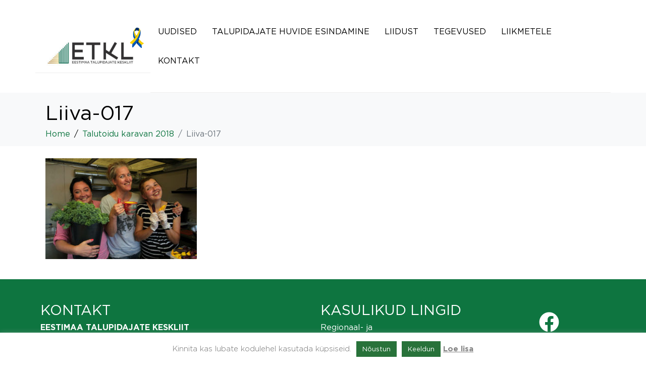

--- FILE ---
content_type: text/css
request_url: https://www.taluliit.ee/wp-content/uploads/elementor/css/post-8.css?ver=1751530337
body_size: 1453
content:
.elementor-8 .elementor-element.elementor-element-9c1c190 > .elementor-container > .elementor-column > .elementor-widget-wrap{align-content:center;align-items:center;}.elementor-8 .elementor-element.elementor-element-9c1c190 .elementor-repeater-item-8966519.jet-parallax-section__layout .jet-parallax-section__image{background-size:auto;}.elementor-8 .elementor-element.elementor-element-ea69912 > .elementor-element-populated{border-style:solid;border-width:0px 0px 1px 0px;border-color:#eeeeee;}.elementor-8 .elementor-element.elementor-element-17e23de .raven-site-logo img, .elementor-8 .elementor-element.elementor-element-17e23de .raven-site-logo svg{width:100%;}.elementor-8 .elementor-element.elementor-element-17e23de .raven-site-logo{text-align:left;}.elementor-bc-flex-widget .elementor-8 .elementor-element.elementor-element-c5a77d4.elementor-column:not(.raven-column-flex-vertical) .elementor-widget-wrap{align-items:center;}.elementor-8 .elementor-element.elementor-element-c5a77d4.elementor-column.elementor-element[data-element_type="column"]:not(.raven-column-flex-vertical) > .elementor-widget-wrap.elementor-element-populated{align-content:center;align-items:center;}.elementor-8 .elementor-element.elementor-element-c5a77d4.elementor-column.elementor-element[data-element_type="column"].raven-column-flex-vertical > .elementor-widget-wrap.elementor-element-populated{justify-content:center;}.elementor-8 .elementor-element.elementor-element-c5a77d4.elementor-column > .elementor-widget-wrap{justify-content:center;}.elementor-8 .elementor-element.elementor-element-c5a77d4.elementor-column.raven-column-flex-vertical > .elementor-widget-wrap{align-content:center;align-items:center;flex-wrap:wrap;}.elementor-8 .elementor-element.elementor-element-c5a77d4 > .elementor-element-populated{border-style:solid;border-width:0px 0px 1px 0px;border-color:#eeeeee;padding:33px 0px 34px 0px;}.elementor-widget-raven-nav-menu .raven-nav-menu-main .raven-nav-menu > li > a.raven-menu-item{font-family:var( --e-global-typography-text-font-family ), Sans-serif;font-size:var( --e-global-typography-text-font-size );font-weight:var( --e-global-typography-text-font-weight );color:var( --e-global-color-text );}.elementor-widget-raven-nav-menu .raven-nav-menu-main .raven-nav-menu > li:not(.current-menu-parent):not(.current-menu-ancestor) > a.raven-menu-item:hover:not(.raven-menu-item-active), .elementor-widget-raven-nav-menu .raven-nav-menu-main .raven-nav-menu > li:not(.current-menu-parent):not(.current-menu-ancestor) > a.highlighted:not(.raven-menu-item-active){color:var( --e-global-color-accent );}.elementor-widget-raven-nav-menu .raven-nav-menu-main .raven-nav-menu > li > a.raven-menu-item-active, .elementor-widget-raven-nav-menu .raven-nav-menu-main .raven-nav-menu > li.current-menu-parent > a, .elementor-widget-raven-nav-menu .raven-nav-menu-main .raven-nav-menu > li.current-menu-ancestor > a{color:var( --e-global-color-accent );}.elementor-widget-raven-nav-menu .raven-nav-menu-main .raven-submenu > li > a.raven-submenu-item{font-family:var( --e-global-typography-text-font-family ), Sans-serif;font-size:var( --e-global-typography-text-font-size );font-weight:var( --e-global-typography-text-font-weight );color:var( --e-global-color-text );}.elementor-widget-raven-nav-menu .raven-nav-menu-main .raven-submenu > li:not(.current-menu-parent):not(.current-menu-ancestor) > a.raven-submenu-item:hover:not(.raven-menu-item-active), .elementor-widget-raven-nav-menu .raven-nav-menu-main .raven-submenu > li:not(.current-menu-parent):not(.current-menu-ancestor) > a.highlighted:not(.raven-menu-item-active){color:var( --e-global-color-accent );}.elementor-widget-raven-nav-menu .raven-nav-menu-main .raven-submenu > li > a.raven-menu-item-active, .elementor-widget-raven-nav-menu .raven-nav-menu-main .raven-submenu > li.current-menu-parent > a, .elementor-widget-raven-nav-menu .raven-nav-menu-main .raven-submenu > li.current-menu-ancestor > a{color:var( --e-global-color-accent );}.elementor-widget-raven-nav-menu .raven-nav-menu-mobile .raven-nav-menu li > a{font-family:var( --e-global-typography-text-font-family ), Sans-serif;font-size:var( --e-global-typography-text-font-size );font-weight:var( --e-global-typography-text-font-weight );color:var( --e-global-color-text );}.elementor-widget-raven-nav-menu .raven-nav-menu-mobile .raven-nav-menu li > a:hover{color:var( --e-global-color-accent );}.elementor-widget-raven-nav-menu .raven-nav-menu-mobile .raven-nav-menu li > a.raven-menu-item-active, .elementor-widget-raven-nav-menu .raven-nav-menu-mobile .raven-nav-menu li > a:active, .elementor-widget-raven-nav-menu .raven-nav-menu-mobile .raven-nav-menu > li.current-menu-ancestor > a.raven-menu-item, .elementor-widget-raven-nav-menu li.menu-item.current-menu-ancestor > a.raven-submenu-item.has-submenu{color:var( --e-global-color-accent );}.elementor-widget-raven-nav-menu .raven-nav-menu-toggle-button{color:var( --e-global-color-secondary );}.elementor-widget-raven-nav-menu .raven-nav-menu-toggle-button svg{fill:var( --e-global-color-secondary );}.elementor-widget-raven-nav-menu .hamburger-inner, .elementor-widget-raven-nav-menu .hamburger-inner::after, .elementor-widget-raven-nav-menu .hamburger-inner::before{background-color:var( --e-global-color-secondary );}.elementor-widget-raven-nav-menu .raven-nav-menu-toggle-button:hover{color:var( --e-global-color-accent );}.elementor-widget-raven-nav-menu .raven-nav-menu-toggle-button:hover svg{fill:var( --e-global-color-accent );}.elementor-widget-raven-nav-menu .raven-nav-menu-toggle-button:hover .hamburger-inner, .elementor-widget-raven-nav-menu .raven-nav-menu-toggle-button:hover  .hamburger-inner::after, .elementor-widget-raven-nav-menu .raven-nav-menu-toggle-button:hover  .hamburger-inner::before{background-color:var( --e-global-color-accent );}.elementor-8 .elementor-element.elementor-element-73ca0a9 .raven-nav-menu-mobile{background-color:#e6eaef;padding:0px 0px 0px 0px;}.elementor-8 .elementor-element.elementor-element-73ca0a9 .raven-nav-menu-main .raven-nav-menu > li > a.raven-menu-item{font-family:"Gotham", Sans-serif;font-size:16px;font-weight:500;text-transform:uppercase;letter-spacing:0px;padding:20px 15px 20px 15px;color:#000000;}.elementor-8 .elementor-element.elementor-element-73ca0a9 .raven-nav-menu-main .raven-nav-menu > li:not(.current-menu-parent):not(.current-menu-ancestor) > a.raven-menu-item:hover:not(.raven-menu-item-active), .elementor-8 .elementor-element.elementor-element-73ca0a9 .raven-nav-menu-main .raven-nav-menu > li:not(.current-menu-parent):not(.current-menu-ancestor) > a.highlighted:not(.raven-menu-item-active){color:#ffffff;background-color:#29763E;}.elementor-8 .elementor-element.elementor-element-73ca0a9 .raven-nav-menu-main .raven-nav-menu > li > a.raven-menu-item-active, .elementor-8 .elementor-element.elementor-element-73ca0a9 .raven-nav-menu-main .raven-nav-menu > li.current-menu-parent > a, .elementor-8 .elementor-element.elementor-element-73ca0a9 .raven-nav-menu-main .raven-nav-menu > li.current-menu-ancestor > a{color:#29763E;background-color:rgba(241,201,186,0);}.elementor-8 .elementor-element.elementor-element-73ca0a9 .raven-nav-menu-main .raven-submenu > li > a.raven-submenu-item{font-family:"Gotham", Sans-serif;font-size:13px;color:#222222;background-color:#e6eaef;}.elementor-8 .elementor-element.elementor-element-73ca0a9 .raven-nav-menu-main .raven-submenu > li:not(:last-child){border-bottom-width:1px;}.elementor-8 .elementor-element.elementor-element-73ca0a9 .raven-nav-menu-main .raven-submenu{background-color:#e6eaef;}.elementor-8 .elementor-element.elementor-element-73ca0a9 .raven-nav-menu-main .raven-submenu > li:not(.current-menu-parent):not(.current-menu-ancestor) > a.raven-submenu-item:hover:not(.raven-menu-item-active), .elementor-8 .elementor-element.elementor-element-73ca0a9 .raven-nav-menu-main .raven-submenu > li:not(.current-menu-parent):not(.current-menu-ancestor) > a.highlighted:not(.raven-menu-item-active){color:#ffffff;background-color:#29763E73;}.elementor-8 .elementor-element.elementor-element-73ca0a9 .raven-nav-menu-main .raven-submenu > li > a.raven-menu-item-active, .elementor-8 .elementor-element.elementor-element-73ca0a9 .raven-nav-menu-main .raven-submenu > li.current-menu-parent > a, .elementor-8 .elementor-element.elementor-element-73ca0a9 .raven-nav-menu-main .raven-submenu > li.current-menu-ancestor > a{color:#29763E;}.elementor-8 .elementor-element.elementor-element-73ca0a9 .raven-nav-menu-mobile .raven-nav-menu li > a{font-family:"Roboto", Sans-serif;font-size:20px;text-transform:uppercase;letter-spacing:2px;padding:30px 30px 30px 30px;color:#000000;background-color:#e6eaef;}.elementor-8 .elementor-element.elementor-element-73ca0a9 .raven-nav-menu-mobile .raven-nav-menu li:not(:last-child){border-bottom-style:solid;border-color:#ffffff;border-bottom-width:1px;}.elementor-8 .elementor-element.elementor-element-73ca0a9 .raven-nav-menu-mobile .raven-submenu{border-top-style:solid;border-color:#ffffff;border-top-width:1px;}.elementor-8 .elementor-element.elementor-element-73ca0a9 .raven-nav-menu-mobile .raven-nav-menu li > a:hover{color:#ffffff;background-color:#29763E70;}.elementor-8 .elementor-element.elementor-element-73ca0a9 .raven-nav-menu-toggle-button{font-size:24px;padding:15px 15px 15px 15px;color:#edf0f7;background-color:#ff6108;}.elementor-8 .elementor-element.elementor-element-73ca0a9 .raven-nav-menu-custom-icon svg{width:24px;}.elementor-8 .elementor-element.elementor-element-73ca0a9 .hamburger .hamburger-box{width:24px;}.elementor-8 .elementor-element.elementor-element-73ca0a9 .hamburger-box{height:calc(((24px/8) * 3) + calc((24px/4) * 2));}.elementor-8 .elementor-element.elementor-element-73ca0a9 .hamburger-box .hamburger-inner{margin-top:calc((24px/8) / -2);}.elementor-8 .elementor-element.elementor-element-73ca0a9 .hamburger-inner{width:24px;}.elementor-8 .elementor-element.elementor-element-73ca0a9 .hamburger-inner::before{width:24px;}.elementor-8 .elementor-element.elementor-element-73ca0a9 .hamburger-inner::after{width:24px;}.elementor-8 .elementor-element.elementor-element-73ca0a9 .hamburger-inner, .elementor-8 .elementor-element.elementor-element-73ca0a9 .hamburger-inner::before, .elementor-8 .elementor-element.elementor-element-73ca0a9 .hamburger-inner::after{height:calc(24px / 8);}.elementor-8 .elementor-element.elementor-element-73ca0a9 .hamburger:not(.is-active) .hamburger-inner::before{top:calc(((24px/8) + calc(24px/4)) * -1);}.elementor-8 .elementor-element.elementor-element-73ca0a9 .hamburger:not(.is-active) .hamburger-inner::after{bottom:calc(((24px/8) + calc(24px/4)) * -1);}.elementor-8 .elementor-element.elementor-element-73ca0a9 .raven-nav-menu-toggle{text-align:right;}.elementor-8 .elementor-element.elementor-element-73ca0a9 .raven-nav-menu-toggle-button svg{fill:#edf0f7;}.elementor-8 .elementor-element.elementor-element-73ca0a9 .hamburger-inner, .elementor-8 .elementor-element.elementor-element-73ca0a9 .hamburger-inner::after, .elementor-8 .elementor-element.elementor-element-73ca0a9 .hamburger-inner::before{background-color:#edf0f7;}.elementor-8 .elementor-element.elementor-element-73ca0a9 .raven-nav-menu-toggle-button:hover{color:#aaaaaa;}.elementor-8 .elementor-element.elementor-element-73ca0a9 .raven-nav-menu-toggle-button:hover svg{fill:#aaaaaa;}.elementor-8 .elementor-element.elementor-element-73ca0a9 .raven-nav-menu-toggle-button:hover .hamburger-inner, .elementor-8 .elementor-element.elementor-element-73ca0a9 .raven-nav-menu-toggle-button:hover  .hamburger-inner::after, .elementor-8 .elementor-element.elementor-element-73ca0a9 .raven-nav-menu-toggle-button:hover  .hamburger-inner::before{background-color:#aaaaaa;}.elementor-8 .elementor-element.elementor-element-9c1c190 > .elementor-container{min-height:90px;}.elementor-8 .elementor-element.elementor-element-9c1c190{padding:0px 0px 0px 0px;}.elementor-theme-builder-content-area{height:400px;}.elementor-location-header:before, .elementor-location-footer:before{content:"";display:table;clear:both;}@media(max-width:1024px){.elementor-widget-raven-nav-menu .raven-nav-menu-main .raven-nav-menu > li > a.raven-menu-item{font-size:var( --e-global-typography-text-font-size );}.elementor-widget-raven-nav-menu .raven-nav-menu-main .raven-submenu > li > a.raven-submenu-item{font-size:var( --e-global-typography-text-font-size );}.elementor-widget-raven-nav-menu .raven-nav-menu-mobile .raven-nav-menu li > a{font-size:var( --e-global-typography-text-font-size );}.elementor-8 .elementor-element.elementor-element-73ca0a9 .raven-nav-menu-main .raven-submenu > li > a.raven-submenu-item{letter-spacing:2px;}.elementor-8 .elementor-element.elementor-element-73ca0a9 .raven-nav-menu-mobile .raven-nav-menu li > a{font-size:16px;letter-spacing:2px;padding:20px 20px 20px 20px;}.elementor-8 .elementor-element.elementor-element-73ca0a9 .raven-nav-menu-toggle-button{padding:15px 15px 15px 15px;}.elementor-8 .elementor-element.elementor-element-73ca0a9 .raven-nav-menu-toggle-button:hover{color:#cbcdd3;}.elementor-8 .elementor-element.elementor-element-73ca0a9 .raven-nav-menu-toggle-button:hover svg{fill:#cbcdd3;}.elementor-8 .elementor-element.elementor-element-73ca0a9 .raven-nav-menu-toggle-button:hover .hamburger-inner, .elementor-8 .elementor-element.elementor-element-73ca0a9 .raven-nav-menu-toggle-button:hover  .hamburger-inner::after, .elementor-8 .elementor-element.elementor-element-73ca0a9 .raven-nav-menu-toggle-button:hover  .hamburger-inner::before{background-color:#cbcdd3;}.elementor-8 .elementor-element.elementor-element-73ca0a9 .raven-nav-menu-mobile{padding:0px 0px 0px 0px;}}@media(min-width:768px){.elementor-8 .elementor-element.elementor-element-ea69912{width:20%;}.elementor-8 .elementor-element.elementor-element-c5a77d4{width:80%;}}@media(max-width:1024px) and (min-width:768px){.elementor-8 .elementor-element.elementor-element-ea69912{width:33%;}.elementor-8 .elementor-element.elementor-element-c5a77d4{width:33%;}}@media(max-width:767px){.elementor-8 .elementor-element.elementor-element-ea69912{width:80%;}.elementor-8 .elementor-element.elementor-element-17e23de .raven-site-logo img, .elementor-8 .elementor-element.elementor-element-17e23de .raven-site-logo svg{width:52%;}.elementor-8 .elementor-element.elementor-element-17e23de .raven-site-logo{text-align:left;}.elementor-8 .elementor-element.elementor-element-c5a77d4{width:20%;}.elementor-8 .elementor-element.elementor-element-c5a77d4.elementor-column > .elementor-widget-wrap{justify-content:flex-start;}.elementor-8 .elementor-element.elementor-element-c5a77d4 > .elementor-element-populated{padding:15px 15px 15px 15px;}.elementor-widget-raven-nav-menu .raven-nav-menu-main .raven-nav-menu > li > a.raven-menu-item{font-size:var( --e-global-typography-text-font-size );}.elementor-widget-raven-nav-menu .raven-nav-menu-main .raven-submenu > li > a.raven-submenu-item{font-size:var( --e-global-typography-text-font-size );}.elementor-widget-raven-nav-menu .raven-nav-menu-mobile .raven-nav-menu li > a{font-size:var( --e-global-typography-text-font-size );}.elementor-8 .elementor-element.elementor-element-73ca0a9 .raven-nav-menu-mobile .raven-nav-menu li > a{font-size:14px;padding:15px 15px 15px 15px;}.elementor-8 .elementor-element.elementor-element-73ca0a9 .raven-nav-menu-toggle-button{color:#FFFFFF;background-color:#0E7540;}.elementor-8 .elementor-element.elementor-element-73ca0a9 .raven-nav-menu-toggle-button svg{fill:#FFFFFF;}.elementor-8 .elementor-element.elementor-element-73ca0a9 .hamburger-inner, .elementor-8 .elementor-element.elementor-element-73ca0a9 .hamburger-inner::after, .elementor-8 .elementor-element.elementor-element-73ca0a9 .hamburger-inner::before{background-color:#FFFFFF;}}/* Start JX Custom Fonts CSS *//* End JX Custom Fonts CSS */
/* Start JX Custom Fonts CSS *//* End JX Custom Fonts CSS */